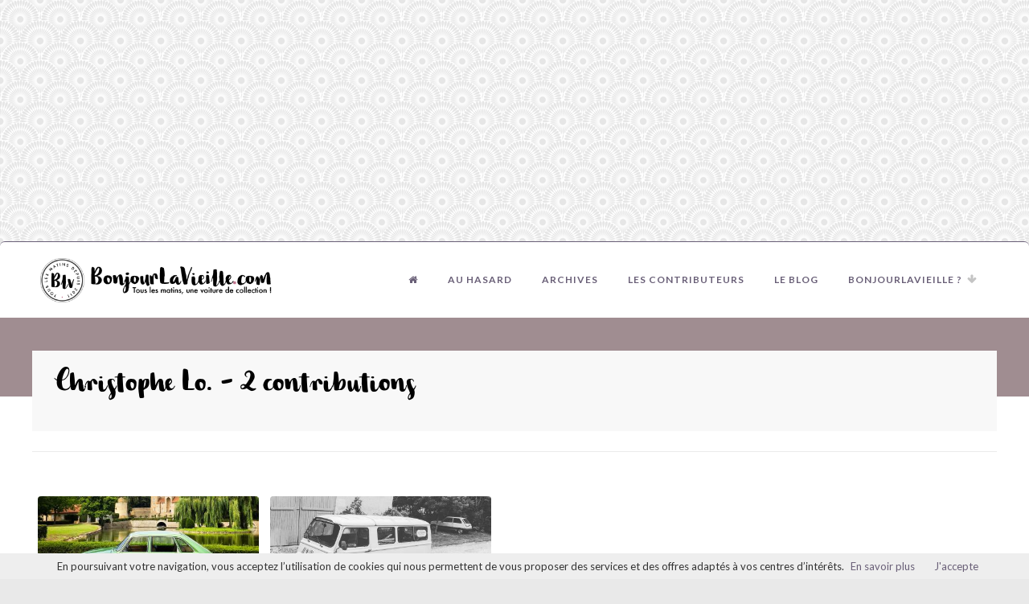

--- FILE ---
content_type: text/html; charset=utf-8
request_url: https://www.bonjourlavieille.com/contributeurs/christophe-lo/
body_size: 4425
content:
<!DOCTYPE html>
<!--[if IE 8 ]><html class="ie ie8" lang="fr"> <![endif]-->
<!--[if (gte IE 9)|!(IE)]><!--><html lang="fr"> <!--<![endif]-->
<head>
	<meta charset="utf-8">
	<meta http-equiv="X-UA-Compatible" content="IE=edge">
<!-- Basic Page Needs
================================================== -->
		<title>Tous les matins, une voiture de collection sur Bonjourlavieille.com !</title>		
		<meta name="description" content="Parce que votre passion est la voiture ancienne et de collection, vous pouvez proposer vos vieilles, croisées au détour d'une rue ou sur la route..." />
		<meta property="og:title" content="Tous les matins, une voiture de collection sur Bonjourlavieille.com !" />
		<meta property="og:description" content="Parce que votre passion est la voiture ancienne et de collection, vous pouvez proposer vos vieilles, croisées au détour d'une rue ou sur la route..." />
			<meta property="og:title" content="Bonjourlavieille.com - Tous les jours, une ancienne ! - Contributeur Christophe Lo." />
			<meta property="og:type" content="article" />
					<meta property="og:image" content="https://www.bonjourlavieille.com/client/cache/produit/1200_630____2__renault_estafette_03_5835.jpg" />
					<meta property="og:image:secure_url" content="https://www.bonjourlavieille.com/client/cache/produit/1200_630____2__renault_estafette_03_5835.jpg" />
					<meta property="og:image:type" content="image/jpg" />
					<meta property="og:image:width" content="1200" />
					<meta property="og:image:height" content="630" />
					<meta property="og:image:alt" content="Renault Estafette Alouette" />
			<meta property="og:url" content="https://www.bonjourlavieille.com/contributeurs/christophe-lo/" />
	<meta property="fb:app_id" content="179707092094474" />
	<link rel="icon" type="image/png" href="https://www.bonjourlavieille.com/template/images/favicon_blv.png" />
    <link rel="apple-touch-icon" href="https://www.bonjourlavieille.com/template/images/favicon_blv.png" />	
<!-- Mobile Specific Metas
================================================== -->
<meta name="viewport" content="width=device-width, initial-scale=1, maximum-scale=1">
<!-- CSS
================================================== -->
<link rel="stylesheet" href="https://www.bonjourlavieille.com/css_new/style2.css?v=1" type="text/css" media="all" />
<!--<link rel="stylesheet" href="https://www.bonjourlavieille.com/css_new/colors/pink.css?v=4" id="colors" type="text/css" media="all"/>-->
<link rel="stylesheet" href="https://maxcdn.bootstrapcdn.com/font-awesome/4.3.0/css/font-awesome.min.css?v=4" type="text/css" media="all"/>
<script async src="//pagead2.googlesyndication.com/pagead/js/adsbygoogle.js"></script>
<script>
  (adsbygoogle = window.adsbygoogle || []).push({
    google_ad_client: "ca-pub-6930048897296775",
    enable_page_level_ads: true
  });
</script>
<!-- GOOGLE ANALYTICS FB -->
<script>
  (function(i,s,o,g,r,a,m){i['GoogleAnalyticsObject']=r;i[r]=i[r]||function(){
  (i[r].q=i[r].q||[]).push(arguments)},i[r].l=1*new Date();a=s.createElement(o),
  m=s.getElementsByTagName(o)[0];a.async=1;a.src=g;m.parentNode.insertBefore(a,m)
  })(window,document,'script','//www.google-analytics.com/analytics.js','ga');
  ga('create', 'UA-1789050-66', 'auto');
  ga('send', 'pageview');
</script>
<!-- /GOOGLE ANALYTICS FB/ -->
<!-- REMARKETING FB -->
<script>(function() {
  var _fbq = window._fbq || (window._fbq = []);
  if (!_fbq.loaded) {
    var fbds = document.createElement('script');
    fbds.async = true;
    fbds.src = '//connect.facebook.net/en_US/fbds.js';
    var s = document.getElementsByTagName('script')[0];
    s.parentNode.insertBefore(fbds, s);
    _fbq.loaded = true;
  }
  _fbq.push(['addPixelId', '834875909909017']);
})();
window._fbq = window._fbq || [];
window._fbq.push(['track', 'PixelInitialized', {}]);
</script>
</head>
<body class="boxed">
 <noscript><img height="1" width="1" alt="" style="display:none" src="https://www.facebook.com/tr?id=834875909909017&amp;ev=PixelInitialized" /></noscript>
<!-- /REMARKETING FB/ -->
<!--<div style="width:100%;padding:10px;background-color:#F9F9F9;border-bottom:1px solid #DEDEDE;">
	<div style="width:600px;margin:0 auto;">
		<script async src="//pagead2.googlesyndication.com/pagead/js/adsbygoogle.js"></script>
        -
        <ins class="adsbygoogle"
             style="display:block"
             data-ad-client="ca-pub-6930048897296775"
             data-ad-slot="9755314964"
             data-ad-format="auto"></ins>
        <script>
        (adsbygoogle = window.adsbygoogle || []).push({});
        </script>
	</div>
</div>
-->
<!-- Container -->
   <div class="container">
      <div class="sixteen columns margin-top-10 margin-bottom-10"><script async src="//pagead2.googlesyndication.com/pagead/js/adsbygoogle.js"></script>
<!-- pub blv adaptable -->
<ins class="adsbygoogle"
     style="display:block"
     data-ad-client="ca-pub-6930048897296775"
     data-ad-slot="7226346166"
     data-ad-format="auto"></ins>
<script>
(adsbygoogle = window.adsbygoogle || []).push({});
		  </script></div>
   </div>
<!-- Container / End -->
<!-- Wrapper -->
<div id="wrapper">
	<!-- Header
	================================================== -->
	<header id="header">
		<!-- Container -->
		<div class="container">
			<!-- Logo / Mobile Menu -->
			<div class="three columns">
				<div id="logo">
					<a href="https://www.bonjourlavieille.com"><img src="https://www.bonjourlavieille.com/template/images/logo_blv_2017.png" alt="Logo BonjourLavieille.com" /></a>
				</div>
			</div>		
		<!-- Navigation
		================================================== -->
			<div class="thirteen columns navigation">
				<nav id="navigation" class="menu nav-collapse">
					<ul>
						<li ><a href="https://www.bonjourlavieille.com" title="Retour à l'acueil de BLV"><i class="fa fa-home" aria-hidden="true"></i>
</a></li>
						<li><a href='https://www.bonjourlavieille.com/les-vieilles/decembre-2011/fiat-126.html' title="Une vieille au hasard">Au hasard</a></li>
							<li><a   href="https://www.bonjourlavieille.com/les-vieilles/" title=""  >Archives</a>
							</li>
							<li><a   href="https://www.bonjourlavieille.com/les-contributeurs/" title="Les nombreux contributeurs de BLV"  >Les contributeurs</a>
							</li>
							<li><a  href="/blog/" title=""  >Le blog</a>
							</li>
							<li><a  href="" title="Bonjourlavieille, qu'est-ce que c'est ?" onclick="return false;" >Bonjourlavieille ?</a>
								<ul>
									<li><a href="https://www.bonjourlavieille.com/modeles-et-marques/" title="Les modèles et marques répertoriées ">Modèles et marques</a></li>
									<li><a href="https://www.bonjourlavieille.com/comment-fonctionne-bonjourlavieille/" title="Comment vos vieilles sont mise en ligne ?">Comment fonctionne BLV ?</a></li>
								</ul>
							</li>
<!--   Code pour avoir le lien BLV avec un sous menu 
						<li><a href="#" onclick="return false;" title="">BLV</a>
							<ul>						
								<li><a href="https://www.bonjourlavieille.com/les-vieilles/" title="Archives">Archives</a></li>
								<li><a href="https://www.bonjourlavieille.com/les-contributeurs/" title="Les contributeurs">Les contributeurs</a></li>
								<li><a href="/blog/" title="Le blog">Le blog</a></li>
								<li><a href="" title="Bonjourlavieille ?">Bonjourlavieille ?</a></li>
							</ul>
						</li>--> 
					</ul>
				</nav>
			</div>
		</div>
	<!-- Container / End -->
	</header>
		<!-- Titlebar
	================================================== -->
	<section id="titlebar">
	</section>
<!-- Content
================================================== -->
<div class="container" itemscope itemtype="http://schema.org/Recipe">
	<div class="alignment">
<!-- Header -->
		<section class="recipe-header">
			<div class="title-alignment">
				<h1>Christophe Lo. - 2 contributions</h1>
		    </div>            
			<div class="clearfix"></div>
		</section>
		<div class="margin-bottom-40"></div>
		<span class="line margin-bottom-35"></span>
		<div class="clearfix"></div>
		<div class="bloc border_top">
				<div class="four columns" style="margin:20px 7px;">
					<div class="thumbnail-holder">
						<a href="https://www.bonjourlavieille.com/les-vieilles/mai-2018/renault-16-tl-1977/">
								<img src="https://www.bonjourlavieille.com/client/cache/produit/450_250____2__renault_16_tl_6338.jpg" alt="Renault 16 TL 1977" title="Renault 16 TL 1977" />
							<div class="hover-cover"></div>
							<div class="hover-icon">Voir cette vieille</div>
						</a>
					</div>
					<div class="recipe-box-content">
						<h3><a href="https://www.bonjourlavieille.com/les-vieilles/mai-2018/renault-16-tl-1977/">Renault 16 TL 1977</a></h3>
							<div class="rating three-stars">
								<div class="star-rating"></div>
								<div class="star-bg"></div>
							</div>
						<div class="recipe-meta margin-reset"><i class="fa fa-clock-o"></i> 10 Mai 2018</div>
						<div class="clearfix"></div>
					</div>
				</div>
				<div class="four columns" style="margin:20px 7px;">
					<div class="thumbnail-holder">
						<a href="https://www.bonjourlavieille.com/les-vieilles/fevrier-2018/renault-estafette/">
								<img src="https://www.bonjourlavieille.com/client/cache/produit/450_250____2__renault_estafette_03_5835.jpg" alt="Renault Estafette Alouette" title="Renault Estafette Alouette" />
							<div class="hover-cover"></div>
							<div class="hover-icon">Voir cette vieille</div>
						</a>
					</div>
					<div class="recipe-box-content">
						<h3><a href="https://www.bonjourlavieille.com/les-vieilles/fevrier-2018/renault-estafette/">Renault Estafette Alouette</a></h3>
							<div class="rating three-stars">
								<div class="star-rating"></div>
								<div class="star-bg"></div>
							</div>
						<div class="recipe-meta margin-reset"><i class="fa fa-clock-o"></i> 06 Février 2018</div>
						<div class="clearfix"></div>
					</div>
				</div>
			<div class="clear"></div>
		</div>
		<div class="margin-bottom-40"></div>
		<div class="clear"></div>
	</div> <!-- fin wrap -->
</div> <!-- fin -->
<script type="text/javascript">
	$('#prochain').click(function(){
		var arret = $('#arret').val()*1;
		var num = arret+10;
		var nb_contrib = '123';
		//alert(nb_contrib);
		$('#loader').show();
		if(nb_contrib>=num){
			$.ajax({
				type:'post',
				url:'https://www.bonjourlavieille.com/?fond=ajax_contributeurs',
				data:{depart:arret},
				success : function(item){$('#espace_chargement').append(item);$('#arret').val(num);$('#loader').hide()}
			});
		}
		else{
			$('#prochain').removeClass('fond_degradegris').removeClass('border').removeClass('type1_3').removeClass('hover_bouton').text('Fin !');
			$('#loader').hide();
		}
	});
</script>
	</div>
</div>
<!-- Wrapper / End -->
<!-- Footer
================================================== -->
<div id="footer">
	<!-- Container -->
	<div class="container">
		<div class="five columns">
			<h4 class="headline footer">Bonjourlavieille.com</h4>
			<span class="line"></span>
			<div class="clearfix"></div>
				<ul class="footer-links">
						<li><a href="https://www.bonjourlavieille.com/les-vieilles/" title="Archives de Bonjourlavieille.com">Archives de Bonjourlavieille.com</a></li>
						<li><a href="https://www.bonjourlavieille.com/comment-fonctionne-bonjourlavieille/" title="Comment fonctionne Bonjourlavieille.com ?">Comment fonctionne Bonjourlavieille.com ?</a></li>
						<li><a href="https://www.bonjourlavieille.com/blog/" title="Actualités">Actualités</a></li>
						<li><a href="https://www.bonjourlavieille.com/les-contributeurs/" title="Les contributeurs de bonjourlavieille.com">Les contributeurs de bonjourlavieille.com</a></li>
						<li><a href="https://www.bonjourlavieille.com/contact/" title="Contact">Contact</a></li>
						<li><a href="https://www.bonjourlavieille.com/plan-du-site/" title="Plan du site">Plan du site</a></li>
						<li><a href="https://www.bonjourlavieille.com/mentions-legales/" title="Mentions légales">Mentions légales</a></li>
				</ul>
		</div>
		<div class="five columns">
			<h4 class="headline footer">Les + de BLV</h4>
			<span class="line"></span>
			<div class="clearfix"></div>
				<ul class="footer-links">
						<li><a href="https://www.bonjourlavieille.com/simone-vous-informe/" title="Simone vous informe">Simone vous informe</a></li>
				</ul>
		</div>
		<div class="five columns">
			<!-- Headline -->
			<h4 class="headline footer">Archives</h4>
			<span class="line"></span>
			<div class="clearfix"></div>
			<ul class="footer-links">
			<li><a href="https://www.bonjourlavieille.com/les-vieilles/avril-2022/" title="Avril 2022">Avril 2022</a></li>
			<li><a href="https://www.bonjourlavieille.com/les-vieilles/octobre-2018/" title="Octobre 2018">Octobre 2018</a></li>
			<li><a href="https://www.bonjourlavieille.com/les-vieilles/septembre-2018/" title="Septembre 2018">Septembre 2018</a></li>
			<li><a href="https://www.bonjourlavieille.com/les-vieilles/aout-2018/" title="Août 2018">Août 2018</a></li>
			<li><a href="https://www.bonjourlavieille.com/les-vieilles/juillet-2018/" title="Juillet 2018">Juillet 2018</a></li>
			</ul>
		</div>
<!--
		<div class="four columns">
<h3 class="headline footer">Nos partenaires</h3>
								<a href="http://www.meedle.fr/?site=bonjourlavieille" title="Voir le site de l'agence web Meedle"><img src="https://www.bonjourlavieille.com/images/blv_by_meedle.png" alt="Réalisé par Meedle" title="Réalisé par l'agence web Meedle" /></a>
				<div class="clear"></div> -->
			<!-- Headline -->
		<!--	<h3 class="headline footer">Newsletter</h3>
			<span class="line"></span>
			<div class="clearfix"></div>
			<p>Sign up to receive email updates on new product announcements, gift ideas, sales and more.</p>
			<form action="#" method="get">
				<input class="newsletter" type="text" placeholder="mail@example.com" value=""/>
				<button class="newsletter-btn" type="submit">Subscribe</button>
			</form> -->
<!--		</div>-->
	</div>
	<!-- Container / End -->
</div>
<!-- Footer / End -->
<!-- Footer Bottom / Start -->
<div id="footer-bottom">
	<!-- Container -->
	<div class="container">
		<div class="eight columns">© Copyright 2017 by <a href="http://www.meedle.fr">Agence de communication web Meedle</a>. Tous droits réservés.</div>
	</div>
	<!-- Container / End -->
</div>
<!-- Footer Bottom / End -->
<!-- Back To Top Button -->
<div id="backtotop"><a href="#"></a></div>
<!-- Container -->
   <div class="container">
      <div class="sixteen columns margin-top-10 margin-bottom-10"><script async src="//pagead2.googlesyndication.com/pagead/js/adsbygoogle.js"></script>
<!-- pub blv adaptable -->
<ins class="adsbygoogle"
     style="display:block"
     data-ad-client="ca-pub-6930048897296775"
     data-ad-slot="7226346166"
     data-ad-format="auto"></ins>
<script>
(adsbygoogle = window.adsbygoogle || []).push({});
		  </script>
	</div>
   </div>
<!-- Container / End -->
<!-- Java Script
================================================== -->
<script type="text/javascript">
		function favoris() {
		if ( navigator.appName != 'Microsoft Internet Explorer' )
		{ window.sidebar.addPanel("le nom du site","https://www.bonjourlavieille.com",""); }
		else { window.external.AddFavorite("https://www.bonjourlavieille.com","Bonjourlavieille.com - Tous les jours, une ancienne !"); } }
	</script>
<!-- Please call pinit.js only once per page -->
<script type="text/javascript" async defer  data-pin-color="red" data-pin-hover="true" src="//assets.pinterest.com/js/pinit.js"></script>
<script src="https://www.bonjourlavieille.com/template/scripts/jquery-1.11.0.min.js"></script>
<script src="https://www.bonjourlavieille.com/template/scripts/jquery-migrate-1.2.1.min.js"></script>
<script src="https://www.bonjourlavieille.com/template/scripts/jquery.superfish.js"></script>
<script src="https://www.bonjourlavieille.com/template/scripts/jquery.royalslider.min.js"></script>
<script src="https://www.bonjourlavieille.com/template/scripts/responsive-nav.js"></script>
<script src="https://www.bonjourlavieille.com/template/scripts/hoverIntent.js"></script>
<script src="https://www.bonjourlavieille.com/template/scripts/isotope.pkgd.min.js"></script>
<script src="https://www.bonjourlavieille.com/template/scripts/chosen.jquery.min.js"></script>
<script src="https://www.bonjourlavieille.com/template/scripts/jquery.tooltips.min.js"></script>
<script src="https://www.bonjourlavieille.com/template/scripts/jquery.magnific-popup.min.js"></script>
<script src="https://www.bonjourlavieille.com/template/scripts/jquery.pricefilter.js"></script>
<script src="https://www.bonjourlavieille.com/template/scripts/jquery-ui.min.js"></script>
<script src="https://www.bonjourlavieille.com/template/scripts/custom.js"></script>
<!-- WYSIWYG Editor -->
<script type="text/javascript" src="https://www.bonjourlavieille.com/template/scripts/jquery.sceditor.bbcode.min.js"></script>
<script type="text/javascript" src="https://www.bonjourlavieille.com/template/scripts/jquery.sceditor.js"></script>
<script>
	$(document).ready(function(){
		$.ajax({	
			type:'POST', 
			url:'https://www.bonjourlavieille.com/?fond=socialnetwork', 
			success:function(contenu){ $('#socialnetwork').html(contenu);}
		});
		$.ajax({	
			type:'POST', 
			url:'https://www.bonjourlavieille.com/?fond=search', 
			success:function(contenu){ 
				$('#searchajax').html(contenu).addClass('chosen-select-no-single');
				$('#searchajax').chosen({disable_search_threshold:10, width:"100%"});
			}
		});
	});
</script>
<script src="https://www.bonjourlavieille.com/js/jquery.cookie.js"></script>
<script src="https://www.bonjourlavieille.com/js/app.js"></script>
<script src="https://www.bonjourlavieille.com/lib/cookiechoices.js" type="text/javascript"></script>
<script type="text/javascript">
  document.addEventListener('DOMContentLoaded', function(event) {
    cookieChoices.showCookieConsentBar('En poursuivant votre navigation, vous acceptez l’utilisation de cookies qui nous permettent de vous proposer des services et des offres adaptés à vos centres d’intérêts.',
      'J\'accepte', 'En savoir plus', 'https://www.bonjourlavieille.com/utilisation-des-cookies/');
  });
</script>
<!-- contenu -->
</body>
<!-- Page parsée et évaluée en 0.2081 secondes -->
</html>


--- FILE ---
content_type: text/html; charset=utf-8
request_url: https://www.bonjourlavieille.com/?fond=search
body_size: 5879
content:
<option value="">Rechercher une vieille</option>
	<option value="224">Aston Martin DB5</option>
	<option value="3">Volkswagen Coccinelle </option>
	<option value="4">Coach HBR5</option>
	<option value="5">Alpine Renault</option>
	<option value="6">Panhard</option>
	<option value="7">BMW Séries 6</option>
	<option value="8">Mercedes 190 SL</option>
	<option value="9">Mini</option>
	<option value="10">Porsche 924</option>
	<option value="11">Chevrolet Impala</option>
	<option value="12">Ford Mustang</option>
	<option value="13">Renault 5</option>
	<option value="14">Citroën C4</option>
	<option value="15">MGB</option>
	<option value="16">Porsche 911</option>
	<option value="17">Fiat 500</option>
	<option value="18">Citroën Méhari</option>
	<option value="19">Renault 5 Alpine Turbo</option>
	<option value="20">Simca Vedette/ Beaulieu</option>
	<option value="21">Panhard PL17</option>
	<option value="22">Chevrolet Corvette stingray C3</option>
	<option value="23">Citroën 2Cv</option>
	<option value="24">René Bonnet</option>
	<option value="25">Renault 4CV</option>
	<option value="26">Renault 8 Gordini</option>
	<option value="27">BMW 2002</option>
	<option value="28">Matra Rancho</option>
	<option value="29">Peugeot 203</option>
	<option value="30">Peugeot 404</option>
	<option value="31">BMW Séries 3 E21</option>
	<option value="32">Volkswagen Kübelwagen</option>
	<option value="33">Jaguar XJS</option>
	<option value="34">Mazda</option>
	<option value="35">DMC Delorean</option>
	<option value="36">Alfa Roméo GTV</option>
	<option value="37">Citroën Acadiane</option>
	<option value="38">Citroën DS</option>
	<option value="39">Renault 9 et Renault 11</option>
	<option value="40">Porsche 944</option>
	<option value="41">Chevrolet Corvette C1</option>
	<option value="42">Porsche 928</option>
	<option value="43">Peugeot 205 GTI</option>
	<option value="44">Renault 4L Trophy</option>
	<option value="45">Renault 12</option>
	<option value="46">Volvo 66</option>
	<option value="47">Renault Dauphine/Ondine</option>
	<option value="48">Lamborghini Jarama</option>
	<option value="49">Ford Torino</option>
	<option value="50">Volvo Amazon 121</option>
	<option value="51">Alfa Roméo</option>
	<option value="52">Chevrolet El Camino</option>
	<option value="53">Volkswagen Combi</option>
	<option value="54">Renault 8</option>
	<option value="55">Citroën Visa</option>
	<option value="56">Pontiac Le Mans</option>
	<option value="57">Renault 4L Fourgonette</option>
	<option value="58">Chevrolet</option>
	<option value="59">Citroën Dyane</option>
	<option value="60">Renault 20</option>
	<option value="61">Volvo PV 544</option>
	<option value="62">Peugeot 403</option>
	<option value="63">Fasa Renault 7</option>
	<option value="64">Vespa 400</option>
	<option value="65">Renault Alliance</option>
	<option value="66">Fiat 128</option>
	<option value="67">Citroën HY</option>
	<option value="69">Trabant</option>
	<option value="70">Peugeot 505</option>
	<option value="71">Volkswagen Scirocco</option>
	<option value="72">Alfa Roméo Guilia GT</option>
	<option value="73">Citroën Traction</option>
	<option value="80">Citroën CX</option>
	<option value="81">Volkswagen Golf</option>
	<option value="82">Ferrari GTE</option>
	<option value="83">Ford Thunderbird 1962</option>
	<option value="84">Renault Caravelle</option>
	<option value="85">Peugeot 104</option>
	<option value="86">Renault Estafette</option>
	<option value="87">Porsche 912</option>
	<option value="88">Toyota Land Cruiser Série 4</option>
	<option value="89">Studebaker Commander</option>
	<option value="90">Ford Taunus</option>
	<option value="91">Simca Aronde étoile</option>
	<option value="92">Jaguar Xj</option>
	<option value="93">Peugeot 205</option>
	<option value="94">Renault 16</option>
	<option value="95">Alpine Renault A110 - Berlinette</option>
	<option value="96">Dodge Charger</option>
	<option value="97">Porsche 356</option>
	<option value="98">Buick</option>
	<option value="99">Rolls Royce Silver shadow</option>
	<option value="101">Rover</option>
	<option value="102">Ford T</option>
	<option value="103">Autobianchi Bianchina</option>
	<option value="104">Peugeot 204</option>
	<option value="105">Pontiac Trans-Am</option>
	<option value="106">Renault 4</option>
	<option value="107">Mercedes 450 SEL</option>
	<option value="108">Jeep</option>
	<option value="110">Peugeot 504</option>
	<option value="111">Triumph TR3</option>
	<option value="112">Lamborghini 400 GT</option>
	<option value="113">Peugeot 304</option>
	<option value="114">Simca 1100</option>
	<option value="115">Matra-Simca Bagheera</option>
	<option value="116">Citroën ID</option>
	<option value="117">Louis Rosier</option>
	<option value="118">Peugeot type 190</option>
	<option value="119">Porsche 914</option>
	<option value="120">Renault 14</option>
	<option value="121">BMW Série 5 E12</option>
	<option value="122">Rolls Royce Silver dawn</option>
	<option value="128">Opel Kadett</option>
	<option value="129">Dodge</option>
	<option value="130">Mercedes W124</option>
	<option value="131">Ami 6, 8</option>
	<option value="132">Alfa Roméo Giulietta</option>
	<option value="133">Gaz Volga</option>
	<option value="134">Jaguar XK 150</option>
	<option value="135">Peugeot 202</option>
	<option value="136">Citroën SM</option>
	<option value="137">Autobianchi 112</option>
	<option value="138">Ferrari Mondial</option>
	<option value="139">Simca 1000</option>
	<option value="140">Citroën DS Chapron</option>
	<option value="141">Rosengart</option>
	<option value="142">Renault Domaine ou frégate commerciale</option>
	<option value="143">Renault 6</option>
	<option value="144">Volvo P1800</option>
	<option value="145">AMC Pacer</option>
	<option value="146">Alfa Roméo 1600 GT Veloce</option>
	<option value="147">Mazda 929</option>
	<option value="148">Alpine GTA</option>
	<option value="149">Panther Kallista</option>
	<option value="150">BMW Séries 5 E28</option>
	<option value="151">Fiat Multipla</option>
	<option value="152">Cadillac Deville</option>
	<option value="153">Fiat 127</option>
	<option value="154">Fiat 126</option>
	<option value="155">Talbot Horizon</option>
	<option value="156">Fournier-Marcadier Barzoï</option>
	<option value="157">Ford A</option>
	<option value="158">Honda Z600</option>
	<option value="159">Fiat 600</option>
	<option value="160">Panther Lima</option>
	<option value="161">Mercedes-benz</option>
	<option value="162">Peugeot D4</option>
	<option value="163">Wolseley Hornet</option>
	<option value="164">panhard dyna junior</option>
	<option value="165">Alfa Roméo Alfasud</option>
	<option value="166">Citroën GS</option>
	<option value="167">Simca Chambord</option>
	<option value="168">Renault 15 et 17</option>
	<option value="169">Fiat Panda</option>
	<option value="170">Volvo (marque)</option>
	<option value="171">Ford Fiesta</option>
	<option value="172">Renault Celtaquatre</option>
	<option value="173">Buick Riviera</option>
	<option value="174">BMW Serie E9</option>
	<option value="175">Alfa Romeo Giulia GTC cabriolet Touring</option>
	<option value="176">Volkswagen Karmann Ghia</option>
	<option value="177">MG YT</option>
	<option value="178">Dino Ferrari 246 GT/ GTS</option>
	<option value="179">Renault juvaquatre</option>
	<option value="180">Fiat 500 Giardiniera</option>
	<option value="181">Chenard et Walcker</option>
	<option value="182">Simca 1301/ 1501</option>
	<option value="183">MG TD Midget</option>
	<option value="184">Mercedes-benz 300 SEL</option>
	<option value="185">Ford Escort</option>
	<option value="186">Toyota Supra 2,8</option>
	<option value="187">Alfa Roméo Montreal</option>
	<option value="188">Jaguar Type E</option>
	<option value="189">Mercedes Benz 280 SE</option>
	<option value="190">René Bonnet Djet</option>
	<option value="191">Renault Frégate</option>
	<option value="192">Rolls Royce Silver Cloud</option>
	<option value="193">Mercedes-benz 220 W111</option>
	<option value="194">Opel Ascona</option>
	<option value="195">Saviem (Marque)</option>
	<option value="196">Datsun Bluebird</option>
	<option value="197">Lotus élan</option>
	<option value="198">Renault Goélette</option>
	<option value="199">Austin Healey</option>
	<option value="200">Alfa Roméo 158/ 159</option>
	<option value="201">Matra Murena</option>
	<option value="202">Audi Quattro</option>
	<option value="203">Volvo 343, 345, 360</option>
	<option value="204">Ferrari 250 Testa Rossa</option>
	<option value="205">Alfa Roméo Alfetta</option>
	<option value="206">Bentley S3 continental</option>
	<option value="207">Peugeot J9</option>
	<option value="208">Rolls Royce Corniche</option>
	<option value="209">Triumph TR4</option>
	<option value="210">Delage DI</option>
	<option value="211">Alpina - Marque</option>
	<option value="212">Sunbeam Alpine</option>
	<option value="213">Mercedes Benz 300 SL</option>
	<option value="214">Lada Niva</option>
	<option value="215">Fiat Dino Coupé Bertone</option>
	<option value="216">Lancia Beta Spider</option>
	<option value="217">Talbot Marque</option>
	<option value="218">Ford Capri</option>
	<option value="219">Buick Electra</option>
	<option value="220">Peugeot 604 TD</option>
	<option value="221">Alfa Roméo GT Junior</option>
	<option value="222">Simca 1307/ 1308/ 1309</option>
	<option value="223">Ferrari 250 GT California</option>
	<option value="561">Cadillac Sedan De Ville</option>
	<option value="560">volkswagen Type 3</option>
	<option value="559">Mercedes-Benz W123</option>
	<option value="556">Mercedes-Benz W126</option>
	<option value="554">Morris Minor (Marque)</option>
	<option value="553">Simca 1300</option>
	<option value="551">Lamborghini Countach</option>
	<option value="550">Peugeot 601</option>
	<option value="549">Facel Vega Facel III</option>
	<option value="546">Maserati Sebring 3500</option>
	<option value="545">Toyota Hilux</option>
	<option value="544">Lagonda Marque</option>
	<option value="543">Nissan Figaro</option>
	<option value="542">Panhard Dyna Z</option>
	<option value="541">Lamborghini Espada</option>
	<option value="539">Lancia Beta (β) Montecarlo</option>
	<option value="537">Renault Rodéo</option>
	<option value="536">Lancia Flavia</option>
	<option value="535">Triumph Tr8</option>
	<option value="533">Jaguar S-type</option>
	<option value="531">Cadillac Eldorado</option>
	<option value="530">Marcos (marque) EN</option>
	<option value="528">Mazda Pick-up Série B</option>
	<option value="527">Aston Martin DB2</option>
	<option value="525">Lancia Beta (β)</option>
	<option value="523">Bentley (Marque)</option>
	<option value="521">K2000 KITT</option>
	<option value="514">Hillman et Sunbeam IMP</option>
	<option value="513">Georges Richard Unic</option>
	<option value="511">Mercedes 190db W121</option>
	<option value="524">Inclassable !</option>
	<option value="519">Renault Fuego</option>
	<option value="518">Citroën BX</option>
	<option value="516">Mercedes-Benz SL</option>
	<option value="566">Daf 33</option>
	<option value="569">Volvo Séries 140</option>
	<option value="572">Triumph TR250</option>
	<option value="574">Ford Granada</option>
	<option value="576">Peugeot 305</option>
	<option value="577">Lancia Fulvia</option>
	<option value="579">Panhard 24 CT</option>
	<option value="581">Lotus Seven</option>
	<option value="589">Triumph Spitfire</option>
	<option value="592">Renault 25</option>
	<option value="593">Lincoln Continental</option>
	<option value="595">Gaz Tchaïka 13</option>
	<option value="596">Renault JP4</option>
	<option value="597">Fiat X 19</option>
	<option value="599">Chrysler 160/ 180/ 2 litres/ 1610</option>
	<option value="604">MG A</option>
	<option value="605">Austin Allegro</option>
	<option value="606">Buick Eight</option>
	<option value="610">Mercedes W113</option>
	<option value="611">Renault 30</option>
	<option value="612">Opel Manta</option>
	<option value="613">Messerschmitt 175/ 200</option>
	<option value="617">Ligier (marque)</option>
	<option value="618">Datsun 620</option>
	<option value="625">Audi 100 GT</option>
	<option value="626">Renault 18</option>
	<option value="629">Citroën 2cv France 3</option>
	<option value="633">Chevrolet Camaro seconde génération</option>
	<option value="636">Buggy (Généraliste)</option>
	<option value="639">Morgan (marque)</option>
	<option value="641">Chevrolet Bel-AIr</option>
	<option value="645">Lomax</option>
	<option value="647">Vanden Plas</option>
	<option value="648">Lincoln Town Car</option>
	<option value="650">Daf (marque)</option>
	<option value="653">Mercedes 190 (toutes séries)</option>
	<option value="654">Lancia Gamma</option>
	<option value="656">Ford Cortina</option>
	<option value="657">Bedford (marque)</option>
	<option value="659">Alfa Roméo Giulia</option>
	<option value="664">NSU Ro 80</option>
	<option value="667">AC Aceca</option>
	<option value="670">Simca 1000 Rallye</option>
	<option value="671">Oldsmobile 88</option>
	<option value="673">Fiat Panda</option>
	<option value="674">Fiat 850 coupé</option>
	<option value="675">Ford F100</option>
	<option value="678">Triumph Vitesse</option>
	<option value="681">Ford Thunderbird</option>
	<option value="682">Fiat 1100/103</option>
	<option value="686">BMW 1800</option>
	<option value="687">Opel GT</option>
	<option value="691">Mercedes W114/115</option>
	<option value="692">Volvo 66</option>
	<option value="696">Fiat 125</option>
	<option value="697">Nash Metropolitan</option>
	<option value="698">Mercury Cougar</option>
	<option value="702">Ford (Marque)</option>
	<option value="703">Mercedes 600</option>
	<option value="704">Citroën 2cv Hoffmann</option>
	<option value="705">Peugeot 301</option>
	<option value="706">Datsun Cherry</option>
	<option value="708">Chevrolet Caprice</option>
	<option value="709">Jaguar 420 G</option>
	<option value="711">Carrosserie Moretti</option>
	<option value="713">Honda Civic</option>
	<option value="718">Jaguar Mark IX</option>
	<option value="723">Aston Martin DB6</option>
	<option value="724">Opel Rekord</option>
	<option value="729">BMW Séries 3</option>
	<option value="1227">Lancia Flaminia</option>
	<option value="732">Jensen Motors</option>
	<option value="734">Ferrari 308 GT4</option>
	<option value="735">Mercedes-Benz W108</option>
	<option value="738">BMW Z1</option>
	<option value="740">Alfa Roméo Duetto</option>
	<option value="741">Simca 1000 Rallye</option>
	<option value="746">Fiat 850T - 900T</option>
	<option value="748">Lotus Excel</option>
	<option value="749">BMW isetta</option>
	<option value="752">Hillman Minx</option>
	<option value="754">Sterling Nova</option>
	<option value="755">Opel Commodore</option>
	<option value="757">Jaguar Mark 2</option>
	<option value="760">Pontiac Bonneville</option>
	<option value="761">Siata 850 Spring</option>
	<option value="763">BMC ADO16</option>
	<option value="765">Excalibur</option>
	<option value="767">Toyota Tercel</option>
	<option value="769">Chrysler Airflow</option>
	<option value="771">Reliant Scimitar</option>
	<option value="774">Caterham</option>
	<option value="775">Ford Zodiac</option>
	<option value="777">Triumph TR6</option>
	<option value="778">Tracteur agricole</option>
	<option value="779">Ford Ranchero</option>
	<option value="780">Fiat 124 sport spider</option>
	<option value="781">Morris 1100</option>
	<option value="783">Reliant Robin</option>
	<option value="784">Volkswagen 181</option>
	<option value="786">Citroën LNA</option>
	<option value="788">Renault Supercinq</option>
	<option value="790">Volvo PV</option>
	<option value="791">Lincoln Continental Mark V</option>
	<option value="792">Opel Kapitan</option>
	<option value="795">Ford Sierra</option>
	<option value="796">Alfa Roméo 33</option>
	<option value="797">Chysler LeBaron</option>
	<option value="798">Volvo séries 200</option>
	<option value="799">Peugeot 201</option>
	<option value="800">Bedford</option>
	<option value="801">Brissoneau et Lotz</option>
	<option value="803">Hotchkiss</option>
	<option value="804">Facel Vega HK500</option>
	<option value="806">Bentley R-type</option>
	<option value="809">Ford Vedette</option>
	<option value="815">Toyota Corolla</option>
	<option value="816">Dastun 280 ZX</option>
	<option value="818">Dodge Challenger</option>
	<option value="820">Kenworth</option>
	<option value="821">Range Rover</option>
	<option value="822">Aston Martin DB Mark III</option>
	<option value="823">Toyota 2000 GT</option>
	<option value="825">Volvo 164</option>
	<option value="826">Land Rover</option>
	<option value="827">Ford Transit</option>
	<option value="828">Aston Martin (marque)</option>
	<option value="831">Fiat 124 Coupé</option>
	<option value="832">Chevrolet Apache</option>
	<option value="834">Pilgrim Sumo</option>
	<option value="836">Chevrolet Monte Carlo</option>
	<option value="837">Lamborghini Miura</option>
	<option value="838">Renault 10</option>
	<option value="839">Triumph TR2</option>
	<option value="840">Ferrari 328</option>
	<option value="842">Osela</option>
	<option value="843">Opel Commodore</option>
	<option value="844">Audi 80</option>
	<option value="847">Opel Corsa</option>
	<option value="848">Ferrari 250 GT Lusso</option>
	<option value="849">Innocenti 950 S</option>
	<option value="852">Cadillac Series 62</option>
	<option value="854">Buick Regal</option>
	<option value="855">Lada (Marque)</option>
	<option value="857">BMW M3</option>
	<option value="858">Bond Bug</option>
	<option value="860">Peugeot 309</option>
	<option value="863">Renault Monaquatre</option>
	<option value="866">Fiat 850</option>
	<option value="868">Alfa Roméo 1750/2000</option>
	<option value="869">Jaguar C-type</option>
	<option value="870">Dacia 1300</option>
	<option value="871">De Tomaso Pantera</option>
	<option value="873">CG 1300</option>
	<option value="874">Renault 21</option>
	<option value="875">Salmson</option>
	<option value="876">Cadillac (Marque)</option>
	<option value="877">Hartge (Préparateur)</option>
	<option value="881">Honda S800</option>
	<option value="882">Amilcar</option>
	<option value="883">Humber Hawk</option>
	<option value="888">Mercedes-Benz 170</option>
	<option value="890">Willys Overland</option>
	<option value="892">Chevy Van</option>
	<option value="894">Renault 19</option>
	<option value="895">Fiat (Marque)</option>
	<option value="1089">Setra Série 200</option>
	<option value="897">Zastava 750</option>
	<option value="901">Simca 5</option>
	<option value="903">BMW 1600 GT Coupé</option>
	<option value="907">Citroën 2CV Fourgonnette</option>
	<option value="908">Ford B 32</option>
	<option value="909">Alfa Roméo Giulietta (1977)</option>
	<option value="912">BMW M1</option>
	<option value="915">Dutton Cars</option>
	<option value="918">Ferrari 250</option>
	<option value="919">Ferrari 400</option>
	<option value="923">Jaguar XK 120</option>
	<option value="927">Mercedes-Benz W112</option>
	<option value="928">Berliet (Marque)</option>
	<option value="929">Buick Skylark</option>
	<option value="930">Plymouth Barracuda</option>
	<option value="934">Lotus Europa</option>
	<option value="936">Bristol 403</option>
	<option value="937">Mercedes-Benz RC107 et C107</option>
	<option value="938">Sunbeam (Marque)</option>
	<option value="940">Daimler DB/18</option>
	<option value="941">Volkswagen Jetta</option>
	<option value="944">Peugeot J7</option>
	<option value="946">Alfa Roméo Spider</option>
	<option value="947">Maserati Quattroporte</option>
	<option value="948">Renault Clio 16s</option>
	<option value="951">Lancia Delta</option>
	<option value="952">Ferrari 308 GTB/ GTS</option>
	<option value="954">Lotus Esprit</option>
	<option value="956">Mercury Montclair</option>
	<option value="957">Aston Martin v8</option>
	<option value="958">Aston martin DBS</option>
	<option value="960">Chevrolet Chevelle</option>
	<option value="961">AC Cars</option>
	<option value="962">Fiat 850 Spider</option>
	<option value="964">Bristol 404 et 405</option>
	<option value="965">MG T-type</option>
	<option value="968">Renault TN6</option>
	<option value="969">Simca 1000 coupé</option>
	<option value="972">Vauxhall 10-4</option>
	<option value="975">Hudson WASP</option>
	<option value="976">Ferrari 275 GTB</option>
	<option value="977">Ford Zéphyr</option>
	<option value="978">Volvo 210 Duett</option>
	<option value="980">Renault 5 Turbo</option>
	<option value="981">Chevrolet Advance Design</option>
	<option value="983">Princess</option>
	<option value="987">Bentley S2</option>
	<option value="988">Mini Moke</option>
	<option value="990">UAZ-452</option>
	<option value="991">Fiat Fiorino Pick-up</option>
	<option value="993">Aston Martin Lagonda</option>
	<option value="996">Talbot Samba</option>
	<option value="1000">Mercedes-Benz Type 300 W186</option>
	<option value="1001">Maserati Ghibli</option>
	<option value="1003">GMC Sierra / Chevrolet Silverado</option>
	<option value="1004">Delage D6</option>
	<option value="1005">Honda Accord</option>
	<option value="1006">BMW E34</option>
	<option value="1009">Mercedes-Benz T2</option>
	<option value="1011">Dodge Coronet</option>
	<option value="1013">Corvette C4</option>
	<option value="1014">Triumph Herald</option>
	<option value="1021">BMW Série 7 E23</option>
	<option value="1022">Buick Century</option>
	<option value="1025">Fiat 500 Topolino</option>
	<option value="1027">Chevrolet Nova</option>
	<option value="1028">Ford 1934</option>
	<option value="1030">Talbot Tagora</option>
	<option value="1031">Ferrari Testarossa</option>
	<option value="1032">BMW 501</option>
	<option value="1034">Simca 8</option>
	<option value="1035">Saab 900</option>
	<option value="1036">Rover P6</option>
	<option value="1039">Saviem S53</option>
	<option value="1043">Chevrolet C10</option>
	<option value="1044">Rover SD1</option>
	<option value="1046">Austin-Healey Sprite</option>
	<option value="1047">Citroën Trèfle</option>
	<option value="1049">Dodge Monaco</option>
	<option value="1050">Büssing</option>
	<option value="1054">Volkswagen Caddy</option>
	<option value="1059">Skoda (marque)</option>
	<option value="1060">Rolls Royce Phantom II</option>
	<option value="1062">Alfa Roméo 75</option>
	<option value="1063">Maestro</option>
	<option value="1064">Buggy Meyers Manx</option>
	<option value="1068">BMW 1600 série 02</option>
	<option value="1069">Honda Z</option>
	<option value="1071">Chevrolet Corvair</option>
	<option value="1073">Pontiac Firebird</option>
	<option value="1074">Bentley Turbo R</option>
	<option value="1076">Ferrari 400</option>
	<option value="1079">Mercedes-Benz W110</option>
	<option value="1087">International Harvester Scout</option>
	<option value="1088">Buick Roadmaster</option>
	<option value="1090">Triumph Stag</option>
	<option value="1091">Chevrolet Master</option>
	<option value="1093">Matra 530</option>
	<option value="1095">Société des usines Chausson</option>
	<option value="1096">Citroën XM</option>
	<option value="1099">Lada 2101/2102</option>
	<option value="1100">Nissan Sunny</option>
	<option value="1101">Glas 1700 GT</option>
	<option value="1104">Citroën B12</option>
	<option value="1108">Citroën C35</option>
	<option value="1111">Triumph GT6</option>
	<option value="1115">Citroën T23</option>
	<option value="1117">Renault R4140 « Fainéant »</option>
	<option value="1119">Ford Consul 315</option>
	<option value="1120">UMM</option>
	<option value="1121">Peugeot 405</option>
	<option value="1123">Oldsmobile 98</option>
	<option value="1126">Triumph Dolomite</option>
	<option value="1129">Jeep Wrangler</option>
	<option value="1132">Iran Khodro Peykan</option>
	<option value="1135">Renault Colorale</option>
	<option value="1137">Yamaha 500 XT</option>
	<option value="1139">NSU Prinz</option>
	<option value="1140">Ferrari 365</option>
	<option value="1142">Triumph 2000</option>
	<option value="1145">Auto Union 1000</option>
	<option value="1148">BMW Z3 E36</option>
	<option value="1149">Toyota Celica</option>
	<option value="1150">Telhol (Marque)</option>
	<option value="1152">Fiat 500 Ghia Jolly</option>
	<option value="1153">Panhard Dyna X</option>
	<option value="1154">Toyota Starlet</option>
	<option value="1155">Alpine A310</option>
	<option value="1156">Jeep Wagoneer</option>
	<option value="1158">Ford Orion</option>
	<option value="1159">Toyota Célica GT-Four</option>
	<option value="1160">Hymer AG</option>
	<option value="1161">Sms Tilbury</option>
	<option value="1163">Porsche 911 (964)</option>
	<option value="1165">Lancia Flavia 2000</option>
	<option value="1167">NG Cars</option>
	<option value="1170">Holden Special</option>
	<option value="1172">Saab Sonett</option>
	<option value="1180">Citroën Type C</option>
	<option value="1183">Dodge Dart</option>
	<option value="1184">Vauxhall Cresta</option>
	<option value="1185">Lancia Belna</option>
	<option value="1186">Ferrari F40</option>
	<option value="1189">Reliant Rialto</option>
	<option value="1197">Pontiac Phoenix</option>
	<option value="1198">Piaggo Vespacar APE</option>
	<option value="1202">BMW R 100 RS</option>
	<option value="1206">Citroën Rosalie</option>
	<option value="1208">Renault NN</option>
	<option value="1211">Studebaker Avanti</option>
	<option value="1214">Baboulin</option>
	<option value="1217">Chrysler New Yorker</option>
	<option value="1218">Mitsubishi Starion</option>
	<option value="1219">Peugeot 104 (cyclomoteur)</option>
	<option value="1220">Austin FX4</option>
	<option value="1221">Bedford CF</option>
	<option value="1222">César</option>
	<option value="1223">Mazda MX5</option>
	<option value="1225">Simca Ariane</option>
	<option value="1226">Saab 96</option>
	<option value="1228">GMC (Marque)</option>
	<option value="1230">Toyota MR</option>
	<option value="1231">Honda CB</option>
	<option value="1232">Peugeot 406 coupé</option>
	<option value="1233">Austin Healey 3000</option>
	<option value="1234">Nissan Patrol</option>
	<option value="1236">Chrysler Newport</option>
	<option value="1238">Seat 124</option>
	<option value="1243">Peugeot 103</option>
	<option value="1247">Bugatti Type 43</option>
	<option value="1249">Rover P5</option>
	<option value="1251">Jaguar XK (1996-2006)</option>
	<option value="1254">Volkswagen LT 1</option>
	<option value="1256">Maserati 3500 GT</option>
	<option value="1257">Motos BMW (marque)</option>
	<option value="1258">Lotus Cortina</option>


--- FILE ---
content_type: text/html; charset=utf-8
request_url: https://www.google.com/recaptcha/api2/aframe
body_size: 265
content:
<!DOCTYPE HTML><html><head><meta http-equiv="content-type" content="text/html; charset=UTF-8"></head><body><script nonce="I8Ezrulp6J40BiB1Dxo8tg">/** Anti-fraud and anti-abuse applications only. See google.com/recaptcha */ try{var clients={'sodar':'https://pagead2.googlesyndication.com/pagead/sodar?'};window.addEventListener("message",function(a){try{if(a.source===window.parent){var b=JSON.parse(a.data);var c=clients[b['id']];if(c){var d=document.createElement('img');d.src=c+b['params']+'&rc='+(localStorage.getItem("rc::a")?sessionStorage.getItem("rc::b"):"");window.document.body.appendChild(d);sessionStorage.setItem("rc::e",parseInt(sessionStorage.getItem("rc::e")||0)+1);localStorage.setItem("rc::h",'1768086064304');}}}catch(b){}});window.parent.postMessage("_grecaptcha_ready", "*");}catch(b){}</script></body></html>

--- FILE ---
content_type: text/css
request_url: https://www.bonjourlavieille.com/css_new/MyFontsWebfontsKit.css
body_size: 517
content:
/**
 * @license
 * MyFonts Webfont Build ID 3105033, 2015-10-08T16:14:17-0400
 * 
 * The fonts listed in this notice are subject to the End User License
 * Agreement(s) entered into by the website owner. All other parties are 
 * explicitly restricted from using the Licensed Webfonts(s).
 * 
 * You may obtain a valid license at the URLs below.
 * 
 * Webfont: LaughingGull-Regular by Atlantic Fonts
 * URL: http://www.myfonts.com/fonts/kenrusselldesign/laughing-gull/regular/
 * Copyright: Copyright (c) 2015 by Altantic Fonts. All rights reserved.
 * Licensed pageviews: 20,000
 * 
 * 
 * License: http://www.myfonts.com/viewlicense?type=web&buildid=3105033
 * 
 * © 2015 MyFonts Inc
*/


/* @import must be at top of file, otherwise CSS will not work */
@import url("//hello.myfonts.net/count/2f6109");

  
@font-face {font-family: 'LaughingGull-Regular';src: url('https://www.bonjourlavieille.com/css_new/webfonts/2F6109_0_0.eot');src: url('https://www.bonjourlavieille.com/css_new/webfonts/2F6109_0_0.eot?#iefix') format('embedded-opentype'),url('https://www.bonjourlavieille.com/css_new/webfonts/2F6109_0_0.woff2') format('woff2'),url('https://www.bonjourlavieille.com/css_new/webfonts/2F6109_0_0.woff') format('woff'),url('https://www.bonjourlavieille.com/css_new/webfonts/2F6109_0_0.ttf') format('truetype');}

/**
 * @license
 * MyFonts Webfont Build ID 3451142, 2017-09-13T12:03:32-0400
 * 
 * The fonts listed in this notice are subject to the End User License
 * Agreement(s) entered into by the website owner. All other parties are 
 * explicitly restricted from using the Licensed Webfonts(s).
 * 
 * You may obtain a valid license at the URLs below.
 * 
 * Webfont: BaltasarDark by GRIN3 (Nowak)
 * URL: https://www.myfonts.com/fonts/nowak/baltasar/dark/
 * Copyright: Baltasar Dark &#x00A9; nowak.tv 2016. All Rights Reserved
 * 
 * Webfont: Baltasar by GRIN3 (Nowak)
 * URL: https://www.myfonts.com/fonts/nowak/baltasar/regular/
 * Copyright: Baltasar &#x00A9; nowak.tv 2016. All Rights Reserved
 * 
 * 
 * License: https://www.myfonts.com/viewlicense?type=web&buildid=3451142
 * Licensed pageviews: 10,000
 * 
 * © 2017 MyFonts Inc
*/


/* @import must be at top of file, otherwise CSS will not work */
@import url("//hello.myfonts.net/count/34a906");

  
@font-face {font-family: 'BaltasarDark';src: url('https://www.bonjourlavieille.com/css_new/webfonts/34A906_0_0.eot');src: url('https://www.bonjourlavieille.com/css_new/webfonts/34A906_0_0.eot?#iefix') format('embedded-opentype'),url('https://www.bonjourlavieille.com/css_new/webfonts/34A906_0_0.woff2') format('woff2'),url('https://www.bonjourlavieille.com/css_new/webfonts/34A906_0_0.woff') format('woff'),url('https://www.bonjourlavieille.com/css_new/webfonts/34A906_0_0.ttf') format('truetype'),url('https://www.bonjourlavieille.com/css_new/webfonts/34A906_0_0.svg#wf') format('svg');}
 
  
@font-face {font-family: 'Baltasar';src: url('https://www.bonjourlavieille.com/css_new/webfonts/34A906_1_0.eot');src: url('https://www.bonjourlavieille.com/css_new/webfonts/34A906_1_0.eot?#iefix') format('embedded-opentype'),url('https://www.bonjourlavieille.com/css_new/webfonts/34A906_1_0.woff2') format('woff2'),url('https://www.bonjourlavieille.com/css_new/webfonts/34A906_1_0.woff') format('woff'),url('https://www.bonjourlavieille.com/css_new/webfonts/34A906_1_0.ttf') format('truetype'),url('https://www.bonjourlavieille.com/css_new/webfonts/34A906_1_0.svg#wf') format('svg');}
 

--- FILE ---
content_type: text/javascript
request_url: https://www.bonjourlavieille.com/js/app.js
body_size: 162
content:
// JavaScript Document
(function($){
	if( $.cookie('cookiebar') === undefined ){
		$('body').append('En poursuivant votre navigation sur ce site, vous acceptez l\'utilisation de Cookies pour réaliser des statistiques de visites annonymes. cf la <a href="http://www.cnil.fr/vos-obligations/sites-web-cookies-et-autres-traceurs/que-dit-la-loi/" target="_blank">CNIL</a>. <a href="https://www.google.com/intl/fr/policies/technologies/cookies/" target="_blank">En savoir plus</a><div class="cookie_btn" id="cookie_accept">Ok</div>
<div class="cookie_btn cookie_btn_error" id="cookie_cancel">Refuser les cookies</div>');

// Masquer la barre
	$('cookie_accept').click(function(e){
		e.preventDefault();
		$('#cookie').fadeOut();
		$.cookie('cookiebar', "viewed", {expires: 30 * 12});
		
	});
	
	$('cookie_cancel').click(function(e){
		e.preventDefault();
		$('#cookie').fadeOut();
		$.cookie('cookiebar', "viewed", {expires: 30 * 12});
		$.cookie('cookiebar', "1", {expires: 30 * 12});
		
	});
	
	}
	
})(jQuery);

--- FILE ---
content_type: text/plain
request_url: https://www.google-analytics.com/j/collect?v=1&_v=j102&a=1417304610&t=pageview&_s=1&dl=https%3A%2F%2Fwww.bonjourlavieille.com%2Fcontributeurs%2Fchristophe-lo%2F&ul=en-us%40posix&dt=Tous%20les%20matins%2C%20une%20voiture%20de%20collection%20sur%20Bonjourlavieille.com%20!&sr=1280x720&vp=1280x720&_u=IEBAAEABAAAAACAAI~&jid=527120704&gjid=1820081486&cid=539064111.1768086064&tid=UA-1789050-66&_gid=1701974991.1768086064&_r=1&_slc=1&z=1019307776
body_size: -452
content:
2,cG-8DP7YEV42X

--- FILE ---
content_type: text/javascript
request_url: https://www.bonjourlavieille.com/template/scripts/jquery.sceditor.js
body_size: 460
content:
/*----------------------------------------------------*/
/*  SCEditor
/*----------------------------------------------------*/

(function($){
	$(document).ready(function(){
		$(".WYSIWYG").sceditor({
			plugins: "bbcode",
			toolbar: "bold,italic,underline,center,right,justify,font,size,color,removeformat,bulletlist,orderedlist,table,quote,image,link,ltr,rtl,source",
			width: "100%"
		});

		function addIng() {
			var newElem = $('tr.ingredients-cont.ing:first').clone();
			newElem.find('input').val('');
			newElem.appendTo('table#ingredients-sort');
		}

		//sortable table
		var fixHelper =  function(e, tr) {
		    var $originals = tr.children();
		    var $helper = tr.clone();
		    $helper.children().each(function(index)
		    {
		      // Set helper cell sizes to match the original sizes
		      $(this).width($originals.eq(index).width());
		    });
		    return $helper;
		  };
		if ($("table#ingredients-sort").is('*')) {
			$('.add_ingredient').click(function(e){
				e.preventDefault();
				addIng();
			})

			$('.add_separator').click(function(e){
				e.preventDefault();
				var newElem = $('<tr class="ingredients-cont separator"><td class="icon"><i class="fa fa-arrows"></i></td><td><input name="ingredient_name" type="text" class="ingredient" placeholder="" /></td><td><input name="ingredient_note" type="text" class="notes" placeholder="Separator" /></td><td class="action"><a title="Delete" class="delete" href="#"><i class="fa fa-remove"></i></a></td></tr>');
				newElem.appendTo('table#ingredients-sort');
			})
			// remove ingredient
			$('#ingredients-sort .delete').live('click',function(e){
				e.preventDefault();
				$(this).parent().parent().remove();
			});

			$('table#ingredients-sort tbody').sortable({
				forcePlaceholderSize: true,
				forceHelperSize: true,
				placeholder : 'sortableHelper',
				helper: fixHelper,
				zIndex: 999990,
				opacity: 0.6,
				tolerance: "pointer"
			})
	 	}

	});
})(this.jQuery);